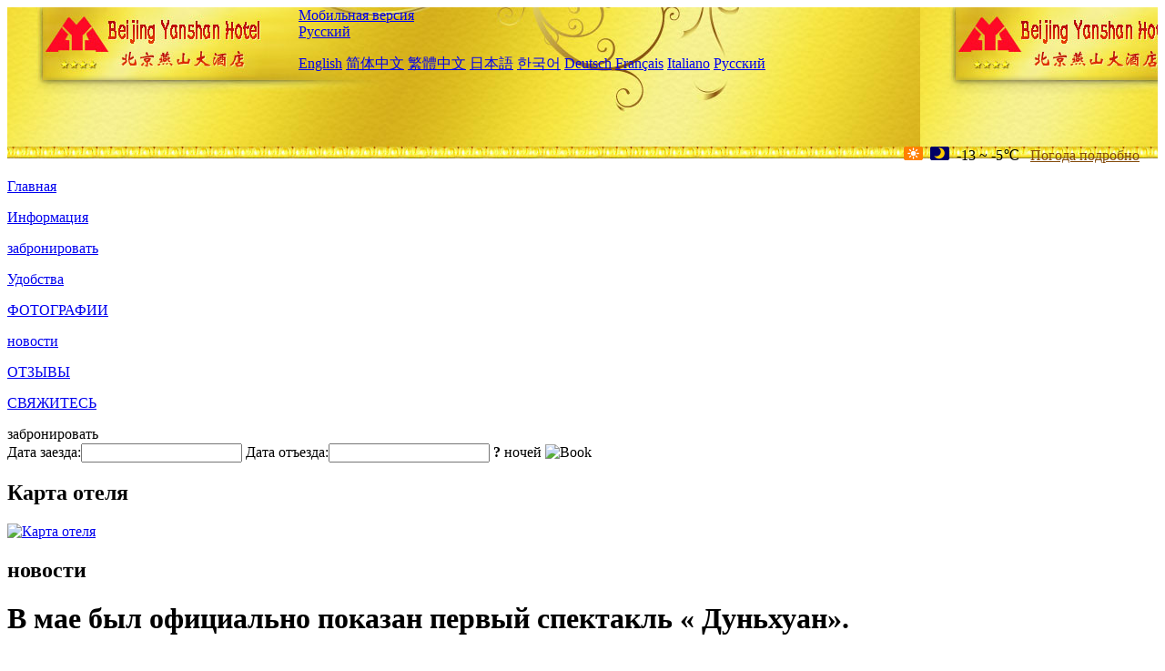

--- FILE ---
content_type: text/html; charset=utf-8
request_url: http://www.yanshanhotelbeijing.com/ru/news/6201.html
body_size: 4554
content:
<!DOCTYPE html PUBLIC "-//W3C//DTD XHTML 1.0 Transitional//EN" "http://www.w3.org/TR/xhtml1/DTD/xhtml1-transitional.dtd">

<html xmlns="http://www.w3.org/1999/xhtml" >
<head>
  <meta http-equiv="Content-Type" content="text/html; charset=utf-8" />
  <title>В мае был официально показан первый спектакль « Дуньхуан»., новости, Yanshan Hotel Beijing</title>
  <meta name="Keywords" content="В мае был официально показан первый спектакль « Дуньхуан»., новости, Yanshan Hotel Beijing, Yanshan Hotel Beijing забронировать, расположение, телефон, адрес, китай." />
  <meta name="Description" content="В мае был официально показан первый спектакль « Дуньхуан»., новости, Yanshan Hotel Beijing, Он расположен в районе высокотехнологичного парка Пекина, известного как « силиконовая долина Китая», примыкающего к трем кольцам на севере и проспекту чжунг..." />
  <link rel="shortcut icon" href="/All/Images/favicon.ico" />
  <link href="/All/style.css?20200525" type="text/css" rel="stylesheet" />
  <script type="text/javascript" src="/Javascript/jquery.js"></script>
  <script type="text/javascript" src="/Javascript/publicNew.js?20200226"></script>
  <link type="text/css" rel="stylesheet" href="/Javascript/Datepicker/jquery-ui.min.css" />
  <script type="text/javascript" src="/Javascript/Datepicker/jquery-ui.min.js"></script>
  <script type="text/javascript" src="/Javascript/Datepicker/ru.js"></script>
</head>
<body language='ru'>
  <div class="wrapper">
    	<div class="topBg" style="background:url(/yanshanhotelbeijing.com/Images/en/logo.jpg) repeat-x;">
	    <div class="top">
            <div style="float:left; padding-left:40px"><a href="/ru/" style="display:block; width:280px; height:80px"></a></div>
            <a href="http://m.yanshanhotelbeijing.com" class="mobileVersion">Мобильная версия</a>            
<div class='languageSwitch'>
   <a class='language_ru' href='javascript:void(0);'>Русский</a>
   <p class='cornerSolid'></p>
   <div>
      <p class='cornerSharp'></p>
      <a class='language_en' href='/'>English</a>
      <a class='language_cn' href='/cn/'>简体中文</a>
      <a class='language_big5' href='/big5/'>繁體中文</a>
      <a class='language_ja' href='/ja/'>日本語</a>
      <a class='language_ko' href='/ko/'>한국어</a>
      <a class='language_de' href='/de/'>Deutsch</a>
      <a class='language_fr' href='/fr/'>Français</a>
      <a class='language_it' href='/it/'>Italiano</a>
      <a class='language_ru' href='/ru/'>Русский</a>
   </div>
</div>
            <div style="text-align:right; padding-top:80px; padding-right:20px;">
                 <img src="https://www.chinaholiday.com/images/weather/d00.gif" title="Day: Sunny" style="width:21px;height:15px;padding-right:8px;" /><img src="https://www.chinaholiday.com/images/weather/n00.gif" title="Night: Sunny" style="width:21px;height:15px;padding-right:8px;" /><span title="9F ~ 23F">-13 ~ -5℃</span> <a href="https://www.chinaholiday.com/weather-forecast/beijing.html" style="color:#844B0B; front-size:12px; padding-left:8px; text-decoration:underline;" target="_blank" title="Погода Beijing">Погода подробно</a> 
            </div>
    	    <div class="clear"></div>
    	</div>
    
<div class='navBody'>
  <div class='navMain'>
    <dl class='navDL'>
      <dt class='homeTopMenuClass' ><a href='/ru/'>Главная</a></dt>
    </dl>
    <dl class='navDL'>
      <dt class='infoTopMenuClass' ><a href='/ru/info/'>Информация</a></dt>
    </dl>
    <dl class='navDL'>
      <dt class='reservationTopMenuClass' ><a href='/ru/reservation/'>забронировать</a></dt>
    </dl>
    <dl class='navDL'>
      <dt class='facilitiesTopMenuClass' ><a href='/ru/facilities/'>Удобства</a></dt>
    </dl>
    <dl class='navDL'>
      <dt class='photosTopMenuClass' ><a href='/ru/photos/'>ФОТОГРАФИИ</a></dt>
    </dl>
    <dl class='navDL'>
      <dt class='newsTopMenuClass navActive' ><a href='/ru/news/'>новости</a></dt>
    </dl>
    <dl class='navDL'>
      <dt class='reviewsTopMenuClass' ><a href='/ru/reviews/'>ОТЗЫВЫ</a></dt>
    </dl>
    <dl class='navDL'>
      <dt class='contact_usTopMenuClass' ><a href='/ru/contact_us/'>СВЯЖИТЕСЬ</a></dt>
    </dl>
    <div class='clear'></div>
  </div>
</div>

    </div>  
    <div class="layout">
    	<div class="main">
            <div class="left">
    <div class="boxBooking">
        <div class="boxBookingTitle">забронировать</div>
        <div class="boxBookingCont">
            <label for="tbCheckin">Дата заезда:</label><input type="text" id="tbCheckin" readonly="readonly" dateFormat="dd.mm.yy  D" />
            <label for="tbCheckout">Дата отъезда:</label><input type="text" id="tbCheckout" readonly="readonly" dateFormat="dd.mm.yy  D" />
            <span id="nights" night=" ночь" nights=" ночей"><b>?</b> ночей</span>
            <img class="btnBookBox" src="/All/Images/ru/Book.gif" checkin='tbCheckin' checkout='tbCheckout' alt="Book" />
            <img id="loading" src="/Reservation/Images/loading.gif" style="visibility:hidden;" alt="" />
        </div>
	</div>
    <div class="mapSmall">
        <h2>Карта отеля</h2>
        <a href="/ru/contact_us/"><img alt="Карта отеля" src="/All/Images/homeMap.png" /></a>
    </div>
</div>            
            <div class="right">
                <div class="box">
                    <h2>новости</h2>
                    <div class="articleBox">
                        <h1>В мае был официально показан первый спектакль « Дуньхуан».</h1>
                        <p class="articleTitle">Date: 2023-04-10</p>
                        <div class="articleContent"><p>7 апреля в Дуньхуанском международном конференц - выставочном центре состоялся симпозиум по полному профессиональному репертуару масштабной туристической драмы « Музыкальный Дуньхуан».&nbsp;&nbsp;В качестве первой в мире драмы погружения в пещеры, запланированной отделом пропаганды провинциального комитета партии и созданной Ганьсуской группой исполнительских искусств, этот репертуар использует цифровые исполнительские средства, чтобы вернуть древнюю музыку Дуньхуана через тысячи лет, чтобы полностью продемонстрировать древнюю рифму истории и культуры Дуньхуана.&nbsp;&nbsp;В настоящее время предварительно назначена официальная постановка в мае этого года. </p><p> « Музыка Дуньхуан» прослеживает культуру Дуньхуана, интерпретирует фрески и древние книги Могао - Ват с помощью современных технологий, а также использует результаты интерпретации древней партитуры Дуньхуана, используя голографическую проекцию, 3D Вэйя и другие высокотехнологичные средства, с полным погружением, чтобы представить легенду о преследовании искусства молодыми людьми в западных регионах.&nbsp;&nbsp;В пьесе используются такие национальные музыкальные инструменты, как пипа, минет, Нгуен и другие, а также звуки, имитирующие древние музыкальные инструменты Дуньхуана. Благодаря типичным танцам, таким как танец Ху Шу, ободрение талии и пипа, он демонстрирует великолепие музыки и танца в фресках Дуньхуана и полностью демонстрирует очарование культуры музыки и танца, унаследованной Дуньхуаном в течение тысячелетий.</p><p><br /></p></div>
                        <div class="clear" style="height:20px"></div>
                        <ul>
                            <li style="float:left;width:300px;"><a style="float:left; width:300px; overflow:hidden; text-overflow:ellipsis; white-space:nowrap;" href="/ru/news/6194.html" title="Первый тематический отель для пингвинов в Шанхае планируют сдать в 2024 году">Prev:Первый тематический отель для пингвинов в Шанхае планируют сдать в 2024 году</a></li>
                            <li style="float:right;width:300px;"><a style="float:left; width:300px; overflow:hidden; text-overflow:ellipsis; white-space:nowrap;" href="/ru/news/6216.html" title="Вэньцзинь: пик бронирования на праздники '5 мая' наступает раньше">Next:Вэньцзинь: пик бронирования на праздники '5 мая' наступает раньше</a></li>
                        </ul>
                        <div class="clear"></div>
                        <div><a href="./"><img src="/All/Images/icon_2.gif" />&nbsp;&nbsp;Go Back</a></div>
                    </div>
                </div>
            </div>
            <div class="clear"></div>
        </div>
    </div>
    	<div class="footer">
            <p style="display:none">телефон:+86-10-62563388</p>
            <p>адрес: проспект Накамура а 38, линия метро 4 - народный университет (выход А2)</p>
            <p>Появились в 1989 году, Yanshan Hotel Beijing.</p>
    </div>
  </div>
</body>
</html>
